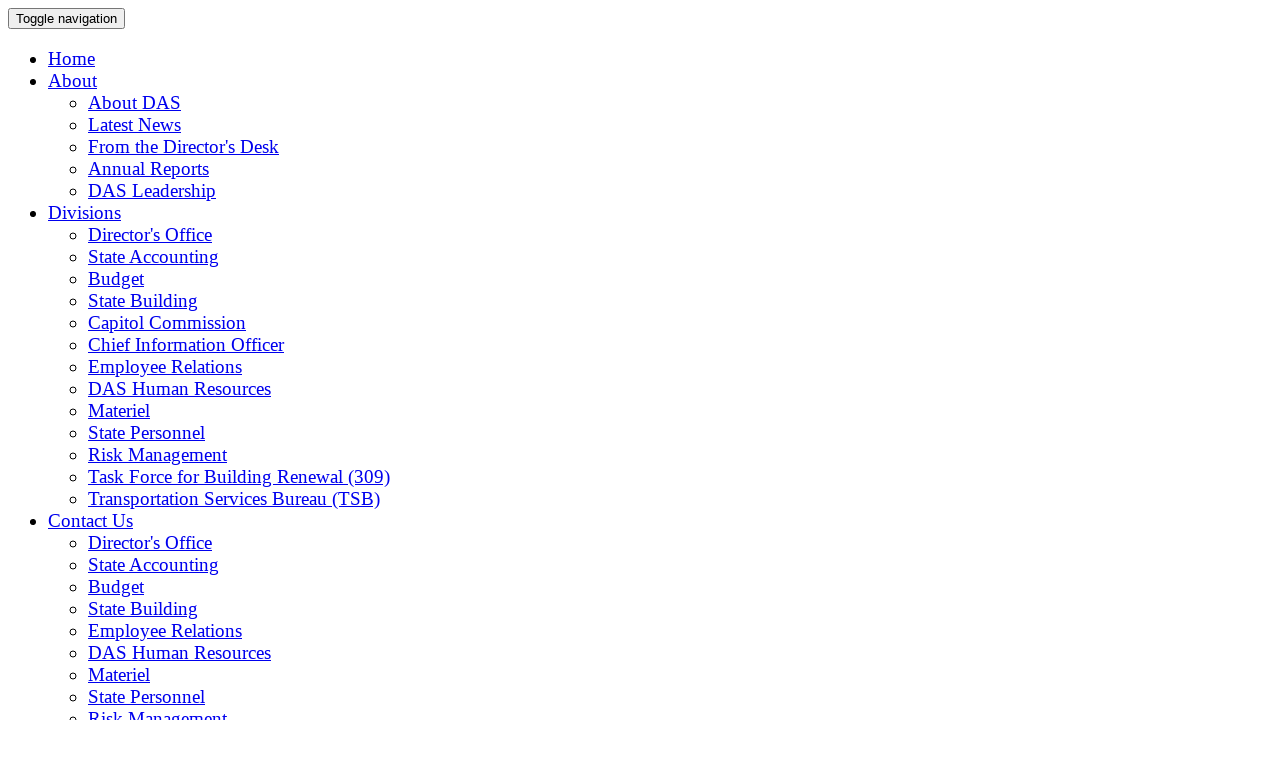

--- FILE ---
content_type: text/html
request_url: https://das.nebraska.gov/personnel/user_guides/pfc/QRG-PrePayrollMessage,v1.pdf
body_size: 14366
content:
<!DOCTYPE html>
<html lang="en">
<head>
<meta charset="utf-8">
<meta http-equiv="X-UA-Compatible" content="IE=edge">
<meta name="viewport" content="width=device-width, initial-scale=1.0">
<!-- The above 3 meta tags *must* come first in the head; any other head content must come *after* these tags -->
<meta name="google-site-verification" content="z47zOZvlcT7DCr_owne3IxkM83L4DI97M3Vtb27lEI0">
    <title>DAS Website: Page Not Found Error</title>

<!-- Bootstrap core CSS -->
<link href="/css/bootstrap.min.css" rel="stylesheet" type="text/css">

<!-- IE10 viewport hack for Surface/desktop Windows 8 bug -->
<link href="/css/ie10-viewport-bug-workaround.css" rel="stylesheet" type="text/css">

<!-- Custom styles for this template -->
<link href="/css/footer-navbar.css" rel="stylesheet" type="text/css">
<link href="https://fonts.googleapis.com/css?family=Roboto" rel="stylesheet">
<link rel="shortcut icon" href="/favicon.ico" >

<!-- Just for debugging purposes. Don't actually copy these 2 lines! -->
<!--[if lt IE 9]><script src="../../assets/js/ie8-responsive-file-warning.js"></script><![endif]-->
<script src="/js/ie-emulation-modes-warning.js"></script>

<!-- Override CSS -->
<link href="/css/override.css" rel="stylesheet" type="text/css">

<!-- HTML5 shim and Respond.js for IE8 support of HTML5 elements and media queries -->
<!--[if lt IE 9]>
  <script src="https://oss.maxcdn.com/html5shiv/3.7.2/html5shiv.min.js"></script>
  <script src="https://oss.maxcdn.com/respond/1.4.2/respond.min.js"></script>
<![endif]-->
</head>
<body>
<div id="fb-root"></div>
<script>(function(d, s, id) {
  var js, fjs = d.getElementsByTagName(s)[0];
  if (d.getElementById(id)) return;
  js = d.createElement(s); js.id = id;
  js.src = "//connect.facebook.net/en_US/sdk.js#xfbml=1&version=v2.5";
  fjs.parentNode.insertBefore(js, fjs);
}(document, 'script', 'facebook-jssdk'));</script>
  <nav class="navbar navbar-default navbar-fixed-top">
      <div class="container">
        <div class="navbar-header">
          <button type="button" class="navbar-toggle collapsed" data-toggle="collapse" data-target="#navbar" aria-expanded="false" aria-controls="navbar">
            <span class="sr-only">Toggle navigation</span>
            <span class="icon-bar"></span>
            <span class="icon-bar"></span>
            <span class="icon-bar"></span>
          </button>
        </div>
       <div id="navbar" style="font-size: 14pt;" class="collapse navbar-collapse navbar-right">
				<ul class="nav navbar-nav">

				<li><a href="/">Home</a></li>

				<li class="dropdown"><a href="#" class="dropdown-toggle" data-toggle="dropdown" role="button" aria-haspopup="true" aria-expanded="false">About<span class="caret"></span></a>
					<ul class="dropdown-menu">
						<li><a href="/about/index.html">About DAS</a></li>
						<li><a href="/about/news.html">Latest News</a></li>
						<li><a href="/about/directordesk.html">From the Director's Desk</a></li>
						<li><a href="/about/annualreports.html">Annual Reports</a></li>
						<li><a href="/about/leadership/index.html">DAS Leadership</a></li>
					</ul>
				</li>

				<li class="dropdown"><a href="#" class="dropdown-toggle" data-toggle="dropdown" role="button" aria-haspopup="true" aria-expanded="false">Divisions<span class="caret"></span></a>
					<ul class="dropdown-menu">
						<li class="dropdown_links"><a href="/director/index.html">Director's Office</a></li>
						<li class="dropdown_links"><a href="/accounting/index.html">State Accounting</a></li>
						<li class="dropdown_links"><a href="/budget/index.html">Budget</a></li>
						<li class="dropdown_links"><a href="/building/index.html">State Building</a></li>
						<li class="dropdown_links"><a href="https://capitol.nebraska.gov/" target="_blank">Capitol Commission</a></li>
						<li class="dropdown_links"><a href="https://cio.nebraska.gov/" target="_blank">Chief Information Officer</a></li>
						<li class="dropdown_links"><a href="/emprel/index.html">Employee Relations</a></li>
						<li class="dropdown_links"><a href="/hr/index.html">DAS Human Resources</a></li>
						<li class="dropdown_links"><a href="/materiel/index.html">Materiel</a></li>
						<li class="dropdown_links"><a href="/personnel/index.html">State Personnel</a></li>
						<li class="dropdown_links"><a href="/risk/index.html">Risk Management</a></li>
						<li class="dropdown_links"><a href="/309/index.html">Task Force for Building Renewal (309)</a></li>
						<li class="dropdown_links"><a href="/tsb/index.html">Transportation Services Bureau (TSB)</a></li>
					</ul>
				</li>      

				<li class="dropdown"><a href="#" class="dropdown-toggle" data-toggle="dropdown" role="button" aria-haspopup="true" aria-expanded="false">Contact Us<span class="caret"></span></a>
					<ul class="dropdown-menu">
						<li class="dropdown_links"><a href="/contact/index.html#director">Director's Office</a></li>
						<li class="dropdown_links"><a href="/contact/index.html#acct">State Accounting</a></li>
						<li class="dropdown_links"><a href="/contact/index.html#bud">Budget</a></li>
						<li class="dropdown_links"><a href="/contact/index.html#state-building">State Building</a></li>   
						<li class="dropdown_links"><a href="/contact/index.html#employee-relations">Employee Relations</a></li>   
						<li class="dropdown_links"><a href="/contact/index.html#hr">DAS Human Resources</a></li>
						<li class="dropdown_links"><a href="/contact/index.html#mat">Materiel</a></li>
						<li class="dropdown_links"><a href="/contact/index.html#state-personnel">State Personnel</a></li>
						<li class="dropdown_links"><a href="/contact/index.html#risk">Risk Management</a></li>
						<li class="dropdown_links"><a href="/contact/index.html#309">Task Force for Building Renewal (309)</a></li>
						<li class="dropdown_links"><a href="/contact/index.html#tsb">Transportation Services Bureau (TSB)</a></li>
					</ul>
				</li>  

				<li class="dropdown"><a href="#" class="dropdown-toggle" data-toggle="dropdown" role="button" aria-haspopup="true" aria-expanded="false">Forms &amp; Documents<span class="caret"></span></a>
					<ul class="dropdown-menu">
						<li class="dropdown_links"><a href="/forms/index.html#administrative-services">Administrative Services</a></li>
						<li class="dropdown_links"><a href="/forms/index.html#director">Director's Office</a></li>
						<li class="dropdown_links"><a href="/forms/index.html#acct">State Accounting</a></li>
						<li class="dropdown_links"><a href="/forms/index.html#bud">Budget</a></li>
						<li class="dropdown_links"><a href="/forms/index.html#state-building">State Building</a></li>
						<li class="dropdown_links"><a href="/forms/index.html#employee-relations">Employee Relations</a></li>
						<li class="dropdown_links"><a href="/forms/index.html#hr">DAS Human Resources</a></li>
						<li class="dropdown_links"><a href="/forms/index.html#materiel">Materiel</a></li>
						<li class="dropdown_links"><a href="/forms/index.html#state-personnel">State Personnel</a></li>
						<li class="dropdown_links"><a href="/forms/index.html#process-improvement-efficiency">Process Improvement and Efficiency</a></li>
						<li class="dropdown_links"><a href="/forms/index.html#risk">Risk Management</a></li>
						<li class="dropdown_links"><a href="/forms/index.html#309">Task Force for Building Renewal (309)</a></li>
						<li class="dropdown_links"><a href="/forms/index.html#tsb">Transportation Services Bureau (TSB)</a></li>
					</ul>
				</li>   

			</ul>
		</div>
      </div>
  </nav>
<div class="row jumbotron-banner1 cio-logo">
	<div class="col-lg-4" style="margin-top:25px;">
		<div class="col-lg-4" style="margin-top:175px">
		</div>
	</div> 
</div> 
<div class="container"> 
<div class="col-lg-4 col-md-4 col-sm-7 col-xs-9 pull-right">
	<script async src="https://cse.google.com/cse.js?cx=66b30db0deea74d41">
	</script>
	<div class="gcse-search"></div>
</div>
<div class="row">
	<div class="page-header col-lg-12 pull-left">
<h1>404 Error - Page Not Found</h1>
<p class="ocio-breadcrumb">
	<a href="/index.html">DAS Home</a>
	<span class="breadcrumb-divider"> / </span>Page Not Found
</p>
	</div>
</div>

<div class="row">
</div> 

<div class="col-lg-12 clearfix">
	&nbsp;
</div>
<nav>
	<div class="col-lg-3 clearfix" style="margin-top:50px;">
		<h4>Links of Interest</h4>
		<hr style="margin-top:-2px; margin-bottom:6px;">
		<hr style="margin-top:8px; margin-bottom:20px;">
			<ul class="list-unstyled side-nav">
      	  		<li><a href="/contact/">Contact Us</a><hr style="margin-top:6px; margin-bottom:6px;">
				</li>
				<li><a href="/forms/">Forms &amp; Docs</a><hr style="margin-top:6px; margin-bottom:6px;">
				</li>
				<li><a href="/about/">About</a><hr style="margin-top:6px; margin-bottom:6px;">
				</li>
			</ul>
<p>
	<a href="https://twitter.com/NEDept_AdmSrvs" target="_blank"><img src="/images/x-logo-black.png" width="25" height="26" alt="X"></a>&nbsp;&nbsp;
	<a href="https://www.facebook.com/NEAdminServ" target="_blank"><img src="/images/fb-links.png" width="19" height="29" alt="Facebook"></a>
	<a href="https://www.linkedin.com/company/nebraskadas/" target="_blank"><img src="/images/linkedin.png" width="31" height="27" alt="Linkedin"></a>
</p>
<p>
	<a href="https://www.instagram.com/neadminserv/" target="_blank"><img src="/images/instagram.png" width="40" height="34" alt="Instagram"></a>&nbsp;&nbsp;
	<a href="https://www.youtube.com/channel/UCvB00gFzUPFXBw0f33tN1jg" target="_blank"><img src="/images/youtube.png" width="34" height="33" alt="YouTube"></a>

	</div> 
</nav>
	<main>
		<div class="col-lg-9 pull-right">
			<section>
				<h2>
					The page you requested is not available or has been moved. 
				</h2>
				<p>
					To help you locate what is needed, please use the <strong>search option</strong>, above. You might also find the <strong>links at the top of the page</strong> or the <strong>Links of Interest</strong> at the left helpful. The <strong>links below</strong> will help locate a specific DAS Division home page:
				</p>
				<ul>
					<li><a href="/director/index.html">Director's Office</a></li>
					<li><a href="/309/index.html">309 Task Force for Building Renewal</a></li>
					<li><a href="/accounting/index.html">Accounting</a></li>
					<li><a href="https://budget.nebraska.gov/index.html">Budget</a></li>
					<li><a href="/building/index.html">Building Division</a></li>
					<li><a href="https://capitol.nebraska.gov/">Capitol Commission</a></li>
					<li><a href="/coe/index.html">Center of Operational Excellence </a></li>
					<li><a href="https://cio.nebraska.gov/">Chief Information Officer</a></li>
					<li><a href="/hr/index.html">DAS Human Resources</a></li>
					<li><a href="/materiel/index.html">Materiel Division</a></li>
					<li><a href="/personnel/index.html">State Personnel</a></li>
					<li><a href="/risk/index.html">Risk Management</a></li>
					<li><a href="/tsb/index.html">Transportation Services Bureau</a></li>
				</ul>
				<p>
					If you believe this message is an error, please email <a href="mailto:DAS.Website@nebraska.gov">DAS.Website@nebraska.gov</a>. It will be helpful if you share the link you were using when you received this error.
				</p>
			</section>
		</div>
	</main>
</div>
<footer class="footer">
	<div class="container">
		<p>&nbsp;</p> 
		<div class="row">
			<div class="col-lg-2 col-md-2 col-sm-2 col-xs-2 text-muted">
				<p>
					<a href="/">Home</a><br>
					<a href="/contact/index.html">Contact</a>
				</p>
			</div>
			<div class="col-lg-4 col-md-4 col-sm-4 col-xs-4 text-muted" style="margin-right:20px;">
        		<p>
					<a href="https://www.nebraska.gov/" target="_blank">Nebraska.gov</a><br>
        	  		<a href="https://governor.nebraska.gov/" target="_blank">Governor</a><br>
       	    		<a href="https://link.nebraska.gov/" target="_blank">LINK</a>
              	</p>
      		</div>
        </div>  
		<p>&nbsp;</p>
		<div class="row">
	  		<div class="col-lg-6 col-md-6 col-sm-6 col-xs-4">
        		<p>
					<a href="https://twitter.com/NEDept_AdmSrvs" target="_blank"><img src="/images/x-logo-white.png" width="28" height="27" alt="X"></a>&nbsp;&nbsp;
					<a href="https://www.facebook.com/NEAdminServ" target="_blank"><img src="/images/facebook.png" width="22" height="33" alt="Like Us On Facebook"></a>
					<a href="https://www.instagram.com/neadminserv/" target="_blank"><img src="/images/instagram.png" width="40" height="34" alt="Instagram"></a>
					<a href="https://www.youtube.com/channel/UCvB00gFzUPFXBw0f33tN1jg" target="_blank"><img src="/images/youtube.png" width="34" height="33" alt="YouTube"></a>
					<a href="https://www.linkedin.com/company/nebraskadas/" target="_blank"><img src="/images/linkedin.png" width="28" height="27" alt="Linkedin"></a>
        		</p>
				<p>&nbsp;</p>
				<p>&nbsp;</p>
				<p>&nbsp;</p>
        	</div>
        </div>
	</div>
</footer>
<!-- Bootstrap core JavaScript
================================================== -->
<!-- Placed at the end of the document so the pages load faster -->
<script>
	window.jQuery || document.write('<script src="/js/jquery.min.js"><\/script>')
</script>
<!--<script src="/js/jquery.min.js"></script>-->
<!--<script src="/js/bootstrap.min.js"></script>-->
<!-- IE10 viewport hack for Surface/desktop Windows 8 bug -->
<script src="/js/ie10-viewport-bug-workaround.js"></script>
<script src="https://code.jquery.com/jquery-3.2.1.slim.min.js" integrity="sha384-KJ3o2DKtIkvYIK3UENzmM7KCkRr/rE9/Qpg6aAZGJwFDMVNA/GpGFF93hXpG5KkN" crossorigin="anonymous"></script>
<script src="https://cdnjs.cloudflare.com/ajax/libs/popper.js/1.12.9/umd/popper.min.js" integrity="sha384-ApNbgh9B+Y1QKtv3Rn7W3mgPxhU9K/ScQsAP7hUibX39j7fakFPskvXusvfa0b4Q" crossorigin="anonymous"></script>
<script src="https://maxcdn.bootstrapcdn.com/bootstrap/4.0.0/js/bootstrap.min.js" integrity="sha384-JZR6Spejh4U02d8jOt6vLEHfe/JQGiRRSQQxSfFWpi1MquVdAyjUar5+76PVCmYl" crossorigin="anonymous"></script>
<!--<script src="https://code.jquery.com/jquery-1.12.4.js"></script>-->
<script src="https://code.jquery.com/ui/1.12.1/jquery-ui.js"></script>
</body> 
</html>